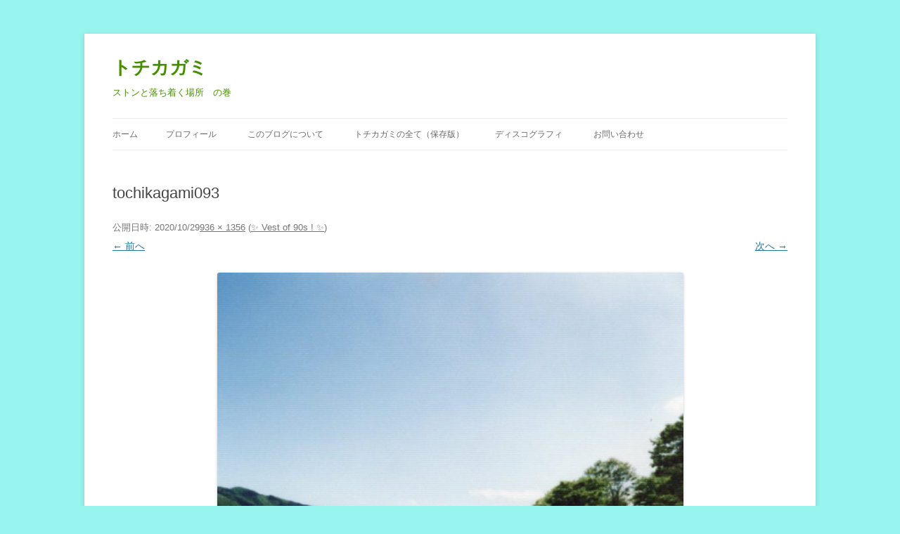

--- FILE ---
content_type: text/html; charset=UTF-8
request_url: https://tochikagami.com/%E3%80%80%E3%80%80%E3%80%80%E3%80%80-%E2%9C%A8-vest-of-90s-%E2%9C%A8/tochikagami093/
body_size: 42469
content:
<!DOCTYPE html>
<!--[if IE 7]>
<html class="ie ie7" dir="ltr" lang="ja" prefix="og: https://ogp.me/ns#">
<![endif]-->
<!--[if IE 8]>
<html class="ie ie8" dir="ltr" lang="ja" prefix="og: https://ogp.me/ns#">
<![endif]-->
<!--[if !(IE 7) & !(IE 8)]><!-->
<html dir="ltr" lang="ja" prefix="og: https://ogp.me/ns#">
<!--<![endif]-->
<head>
<meta charset="UTF-8" />
<meta name="viewport" content="width=device-width" />
<title>tochikagami093 | トチカガミ</title>
<link rel="profile" href="https://gmpg.org/xfn/11" />
<link rel="pingback" href="https://tochikagami.com/wp/xmlrpc.php">
<!--[if lt IE 9]>
<script src="https://tochikagami.com/wp/wp-content/themes/twentytwelve/js/html5.js?ver=3.7.0" type="text/javascript"></script>
<![endif]-->

		<!-- All in One SEO 4.9.3 - aioseo.com -->
	<meta name="robots" content="max-image-preview:large" />
	<meta name="author" content="トチカガミ"/>
	<link rel="canonical" href="https://tochikagami.com/%e3%80%80%e3%80%80%e3%80%80%e3%80%80-%e2%9c%a8-vest-of-90s-%e2%9c%a8/tochikagami093/" />
	<meta name="generator" content="All in One SEO (AIOSEO) 4.9.3" />
		<meta property="og:locale" content="ja_JP" />
		<meta property="og:site_name" content="トチカガミ | ストンと落ち着く場所　の巻" />
		<meta property="og:type" content="article" />
		<meta property="og:title" content="tochikagami093 | トチカガミ" />
		<meta property="og:url" content="https://tochikagami.com/%e3%80%80%e3%80%80%e3%80%80%e3%80%80-%e2%9c%a8-vest-of-90s-%e2%9c%a8/tochikagami093/" />
		<meta property="article:published_time" content="2020-10-29T05:12:27+00:00" />
		<meta property="article:modified_time" content="2020-10-29T05:12:27+00:00" />
		<meta name="twitter:card" content="summary" />
		<meta name="twitter:title" content="tochikagami093 | トチカガミ" />
		<script type="application/ld+json" class="aioseo-schema">
			{"@context":"https:\/\/schema.org","@graph":[{"@type":"BreadcrumbList","@id":"https:\/\/tochikagami.com\/%e3%80%80%e3%80%80%e3%80%80%e3%80%80-%e2%9c%a8-vest-of-90s-%e2%9c%a8\/tochikagami093\/#breadcrumblist","itemListElement":[{"@type":"ListItem","@id":"https:\/\/tochikagami.com#listItem","position":1,"name":"\u30db\u30fc\u30e0","item":"https:\/\/tochikagami.com","nextItem":{"@type":"ListItem","@id":"https:\/\/tochikagami.com\/%e3%80%80%e3%80%80%e3%80%80%e3%80%80-%e2%9c%a8-vest-of-90s-%e2%9c%a8\/tochikagami093\/#listItem","name":"tochikagami093"}},{"@type":"ListItem","@id":"https:\/\/tochikagami.com\/%e3%80%80%e3%80%80%e3%80%80%e3%80%80-%e2%9c%a8-vest-of-90s-%e2%9c%a8\/tochikagami093\/#listItem","position":2,"name":"tochikagami093","previousItem":{"@type":"ListItem","@id":"https:\/\/tochikagami.com#listItem","name":"\u30db\u30fc\u30e0"}}]},{"@type":"ItemPage","@id":"https:\/\/tochikagami.com\/%e3%80%80%e3%80%80%e3%80%80%e3%80%80-%e2%9c%a8-vest-of-90s-%e2%9c%a8\/tochikagami093\/#itempage","url":"https:\/\/tochikagami.com\/%e3%80%80%e3%80%80%e3%80%80%e3%80%80-%e2%9c%a8-vest-of-90s-%e2%9c%a8\/tochikagami093\/","name":"tochikagami093 | \u30c8\u30c1\u30ab\u30ac\u30df","inLanguage":"ja","isPartOf":{"@id":"https:\/\/tochikagami.com\/#website"},"breadcrumb":{"@id":"https:\/\/tochikagami.com\/%e3%80%80%e3%80%80%e3%80%80%e3%80%80-%e2%9c%a8-vest-of-90s-%e2%9c%a8\/tochikagami093\/#breadcrumblist"},"author":{"@id":"https:\/\/tochikagami.com\/author\/wpmaster\/#author"},"creator":{"@id":"https:\/\/tochikagami.com\/author\/wpmaster\/#author"},"datePublished":"2020-10-29T14:12:27+09:00","dateModified":"2020-10-29T14:12:27+09:00"},{"@type":"Person","@id":"https:\/\/tochikagami.com\/#person","name":"\u30c8\u30c1\u30ab\u30ac\u30df","image":{"@type":"ImageObject","@id":"https:\/\/tochikagami.com\/%e3%80%80%e3%80%80%e3%80%80%e3%80%80-%e2%9c%a8-vest-of-90s-%e2%9c%a8\/tochikagami093\/#personImage","url":"https:\/\/secure.gravatar.com\/avatar\/3fb3309facdf3965e573eae7a9e9482a455cb6778243c5dccaf290e25a928214?s=96&d=mm&r=g","width":96,"height":96,"caption":"\u30c8\u30c1\u30ab\u30ac\u30df"}},{"@type":"Person","@id":"https:\/\/tochikagami.com\/author\/wpmaster\/#author","url":"https:\/\/tochikagami.com\/author\/wpmaster\/","name":"\u30c8\u30c1\u30ab\u30ac\u30df","image":{"@type":"ImageObject","@id":"https:\/\/tochikagami.com\/%e3%80%80%e3%80%80%e3%80%80%e3%80%80-%e2%9c%a8-vest-of-90s-%e2%9c%a8\/tochikagami093\/#authorImage","url":"https:\/\/secure.gravatar.com\/avatar\/3fb3309facdf3965e573eae7a9e9482a455cb6778243c5dccaf290e25a928214?s=96&d=mm&r=g","width":96,"height":96,"caption":"\u30c8\u30c1\u30ab\u30ac\u30df"}},{"@type":"WebSite","@id":"https:\/\/tochikagami.com\/#website","url":"https:\/\/tochikagami.com\/","name":"\u30c8\u30c1\u30ab\u30ac\u30df","alternateName":"TOCHIKAGAMI","description":"\u30b9\u30c8\u30f3\u3068\u843d\u3061\u7740\u304f\u5834\u6240\u3000\u306e\u5dfb","inLanguage":"ja","publisher":{"@id":"https:\/\/tochikagami.com\/#person"}}]}
		</script>
		<!-- All in One SEO -->

<link rel="alternate" type="application/rss+xml" title="トチカガミ &raquo; フィード" href="https://tochikagami.com/feed/" />
<link rel="alternate" type="application/rss+xml" title="トチカガミ &raquo; コメントフィード" href="https://tochikagami.com/comments/feed/" />
<link rel="alternate" type="application/rss+xml" title="トチカガミ &raquo; tochikagami093 のコメントのフィード" href="https://tochikagami.com/%e3%80%80%e3%80%80%e3%80%80%e3%80%80-%e2%9c%a8-vest-of-90s-%e2%9c%a8/tochikagami093/feed/" />
<link rel="alternate" title="oEmbed (JSON)" type="application/json+oembed" href="https://tochikagami.com/wp-json/oembed/1.0/embed?url=https%3A%2F%2Ftochikagami.com%2F%25e3%2580%2580%25e3%2580%2580%25e3%2580%2580%25e3%2580%2580-%25e2%259c%25a8-vest-of-90s-%25e2%259c%25a8%2Ftochikagami093%2F" />
<link rel="alternate" title="oEmbed (XML)" type="text/xml+oembed" href="https://tochikagami.com/wp-json/oembed/1.0/embed?url=https%3A%2F%2Ftochikagami.com%2F%25e3%2580%2580%25e3%2580%2580%25e3%2580%2580%25e3%2580%2580-%25e2%259c%25a8-vest-of-90s-%25e2%259c%25a8%2Ftochikagami093%2F&#038;format=xml" />
<style id='wp-img-auto-sizes-contain-inline-css' type='text/css'>
img:is([sizes=auto i],[sizes^="auto," i]){contain-intrinsic-size:3000px 1500px}
/*# sourceURL=wp-img-auto-sizes-contain-inline-css */
</style>
<style id='wp-emoji-styles-inline-css' type='text/css'>

	img.wp-smiley, img.emoji {
		display: inline !important;
		border: none !important;
		box-shadow: none !important;
		height: 1em !important;
		width: 1em !important;
		margin: 0 0.07em !important;
		vertical-align: -0.1em !important;
		background: none !important;
		padding: 0 !important;
	}
/*# sourceURL=wp-emoji-styles-inline-css */
</style>
<style id='wp-block-library-inline-css' type='text/css'>
:root{--wp-block-synced-color:#7a00df;--wp-block-synced-color--rgb:122,0,223;--wp-bound-block-color:var(--wp-block-synced-color);--wp-editor-canvas-background:#ddd;--wp-admin-theme-color:#007cba;--wp-admin-theme-color--rgb:0,124,186;--wp-admin-theme-color-darker-10:#006ba1;--wp-admin-theme-color-darker-10--rgb:0,107,160.5;--wp-admin-theme-color-darker-20:#005a87;--wp-admin-theme-color-darker-20--rgb:0,90,135;--wp-admin-border-width-focus:2px}@media (min-resolution:192dpi){:root{--wp-admin-border-width-focus:1.5px}}.wp-element-button{cursor:pointer}:root .has-very-light-gray-background-color{background-color:#eee}:root .has-very-dark-gray-background-color{background-color:#313131}:root .has-very-light-gray-color{color:#eee}:root .has-very-dark-gray-color{color:#313131}:root .has-vivid-green-cyan-to-vivid-cyan-blue-gradient-background{background:linear-gradient(135deg,#00d084,#0693e3)}:root .has-purple-crush-gradient-background{background:linear-gradient(135deg,#34e2e4,#4721fb 50%,#ab1dfe)}:root .has-hazy-dawn-gradient-background{background:linear-gradient(135deg,#faaca8,#dad0ec)}:root .has-subdued-olive-gradient-background{background:linear-gradient(135deg,#fafae1,#67a671)}:root .has-atomic-cream-gradient-background{background:linear-gradient(135deg,#fdd79a,#004a59)}:root .has-nightshade-gradient-background{background:linear-gradient(135deg,#330968,#31cdcf)}:root .has-midnight-gradient-background{background:linear-gradient(135deg,#020381,#2874fc)}:root{--wp--preset--font-size--normal:16px;--wp--preset--font-size--huge:42px}.has-regular-font-size{font-size:1em}.has-larger-font-size{font-size:2.625em}.has-normal-font-size{font-size:var(--wp--preset--font-size--normal)}.has-huge-font-size{font-size:var(--wp--preset--font-size--huge)}.has-text-align-center{text-align:center}.has-text-align-left{text-align:left}.has-text-align-right{text-align:right}.has-fit-text{white-space:nowrap!important}#end-resizable-editor-section{display:none}.aligncenter{clear:both}.items-justified-left{justify-content:flex-start}.items-justified-center{justify-content:center}.items-justified-right{justify-content:flex-end}.items-justified-space-between{justify-content:space-between}.screen-reader-text{border:0;clip-path:inset(50%);height:1px;margin:-1px;overflow:hidden;padding:0;position:absolute;width:1px;word-wrap:normal!important}.screen-reader-text:focus{background-color:#ddd;clip-path:none;color:#444;display:block;font-size:1em;height:auto;left:5px;line-height:normal;padding:15px 23px 14px;text-decoration:none;top:5px;width:auto;z-index:100000}html :where(.has-border-color){border-style:solid}html :where([style*=border-top-color]){border-top-style:solid}html :where([style*=border-right-color]){border-right-style:solid}html :where([style*=border-bottom-color]){border-bottom-style:solid}html :where([style*=border-left-color]){border-left-style:solid}html :where([style*=border-width]){border-style:solid}html :where([style*=border-top-width]){border-top-style:solid}html :where([style*=border-right-width]){border-right-style:solid}html :where([style*=border-bottom-width]){border-bottom-style:solid}html :where([style*=border-left-width]){border-left-style:solid}html :where(img[class*=wp-image-]){height:auto;max-width:100%}:where(figure){margin:0 0 1em}html :where(.is-position-sticky){--wp-admin--admin-bar--position-offset:var(--wp-admin--admin-bar--height,0px)}@media screen and (max-width:600px){html :where(.is-position-sticky){--wp-admin--admin-bar--position-offset:0px}}

/*# sourceURL=wp-block-library-inline-css */
</style><style id='global-styles-inline-css' type='text/css'>
:root{--wp--preset--aspect-ratio--square: 1;--wp--preset--aspect-ratio--4-3: 4/3;--wp--preset--aspect-ratio--3-4: 3/4;--wp--preset--aspect-ratio--3-2: 3/2;--wp--preset--aspect-ratio--2-3: 2/3;--wp--preset--aspect-ratio--16-9: 16/9;--wp--preset--aspect-ratio--9-16: 9/16;--wp--preset--color--black: #000000;--wp--preset--color--cyan-bluish-gray: #abb8c3;--wp--preset--color--white: #fff;--wp--preset--color--pale-pink: #f78da7;--wp--preset--color--vivid-red: #cf2e2e;--wp--preset--color--luminous-vivid-orange: #ff6900;--wp--preset--color--luminous-vivid-amber: #fcb900;--wp--preset--color--light-green-cyan: #7bdcb5;--wp--preset--color--vivid-green-cyan: #00d084;--wp--preset--color--pale-cyan-blue: #8ed1fc;--wp--preset--color--vivid-cyan-blue: #0693e3;--wp--preset--color--vivid-purple: #9b51e0;--wp--preset--color--blue: #21759b;--wp--preset--color--dark-gray: #444;--wp--preset--color--medium-gray: #9f9f9f;--wp--preset--color--light-gray: #e6e6e6;--wp--preset--gradient--vivid-cyan-blue-to-vivid-purple: linear-gradient(135deg,rgb(6,147,227) 0%,rgb(155,81,224) 100%);--wp--preset--gradient--light-green-cyan-to-vivid-green-cyan: linear-gradient(135deg,rgb(122,220,180) 0%,rgb(0,208,130) 100%);--wp--preset--gradient--luminous-vivid-amber-to-luminous-vivid-orange: linear-gradient(135deg,rgb(252,185,0) 0%,rgb(255,105,0) 100%);--wp--preset--gradient--luminous-vivid-orange-to-vivid-red: linear-gradient(135deg,rgb(255,105,0) 0%,rgb(207,46,46) 100%);--wp--preset--gradient--very-light-gray-to-cyan-bluish-gray: linear-gradient(135deg,rgb(238,238,238) 0%,rgb(169,184,195) 100%);--wp--preset--gradient--cool-to-warm-spectrum: linear-gradient(135deg,rgb(74,234,220) 0%,rgb(151,120,209) 20%,rgb(207,42,186) 40%,rgb(238,44,130) 60%,rgb(251,105,98) 80%,rgb(254,248,76) 100%);--wp--preset--gradient--blush-light-purple: linear-gradient(135deg,rgb(255,206,236) 0%,rgb(152,150,240) 100%);--wp--preset--gradient--blush-bordeaux: linear-gradient(135deg,rgb(254,205,165) 0%,rgb(254,45,45) 50%,rgb(107,0,62) 100%);--wp--preset--gradient--luminous-dusk: linear-gradient(135deg,rgb(255,203,112) 0%,rgb(199,81,192) 50%,rgb(65,88,208) 100%);--wp--preset--gradient--pale-ocean: linear-gradient(135deg,rgb(255,245,203) 0%,rgb(182,227,212) 50%,rgb(51,167,181) 100%);--wp--preset--gradient--electric-grass: linear-gradient(135deg,rgb(202,248,128) 0%,rgb(113,206,126) 100%);--wp--preset--gradient--midnight: linear-gradient(135deg,rgb(2,3,129) 0%,rgb(40,116,252) 100%);--wp--preset--font-size--small: 13px;--wp--preset--font-size--medium: 20px;--wp--preset--font-size--large: 36px;--wp--preset--font-size--x-large: 42px;--wp--preset--spacing--20: 0.44rem;--wp--preset--spacing--30: 0.67rem;--wp--preset--spacing--40: 1rem;--wp--preset--spacing--50: 1.5rem;--wp--preset--spacing--60: 2.25rem;--wp--preset--spacing--70: 3.38rem;--wp--preset--spacing--80: 5.06rem;--wp--preset--shadow--natural: 6px 6px 9px rgba(0, 0, 0, 0.2);--wp--preset--shadow--deep: 12px 12px 50px rgba(0, 0, 0, 0.4);--wp--preset--shadow--sharp: 6px 6px 0px rgba(0, 0, 0, 0.2);--wp--preset--shadow--outlined: 6px 6px 0px -3px rgb(255, 255, 255), 6px 6px rgb(0, 0, 0);--wp--preset--shadow--crisp: 6px 6px 0px rgb(0, 0, 0);}:where(.is-layout-flex){gap: 0.5em;}:where(.is-layout-grid){gap: 0.5em;}body .is-layout-flex{display: flex;}.is-layout-flex{flex-wrap: wrap;align-items: center;}.is-layout-flex > :is(*, div){margin: 0;}body .is-layout-grid{display: grid;}.is-layout-grid > :is(*, div){margin: 0;}:where(.wp-block-columns.is-layout-flex){gap: 2em;}:where(.wp-block-columns.is-layout-grid){gap: 2em;}:where(.wp-block-post-template.is-layout-flex){gap: 1.25em;}:where(.wp-block-post-template.is-layout-grid){gap: 1.25em;}.has-black-color{color: var(--wp--preset--color--black) !important;}.has-cyan-bluish-gray-color{color: var(--wp--preset--color--cyan-bluish-gray) !important;}.has-white-color{color: var(--wp--preset--color--white) !important;}.has-pale-pink-color{color: var(--wp--preset--color--pale-pink) !important;}.has-vivid-red-color{color: var(--wp--preset--color--vivid-red) !important;}.has-luminous-vivid-orange-color{color: var(--wp--preset--color--luminous-vivid-orange) !important;}.has-luminous-vivid-amber-color{color: var(--wp--preset--color--luminous-vivid-amber) !important;}.has-light-green-cyan-color{color: var(--wp--preset--color--light-green-cyan) !important;}.has-vivid-green-cyan-color{color: var(--wp--preset--color--vivid-green-cyan) !important;}.has-pale-cyan-blue-color{color: var(--wp--preset--color--pale-cyan-blue) !important;}.has-vivid-cyan-blue-color{color: var(--wp--preset--color--vivid-cyan-blue) !important;}.has-vivid-purple-color{color: var(--wp--preset--color--vivid-purple) !important;}.has-black-background-color{background-color: var(--wp--preset--color--black) !important;}.has-cyan-bluish-gray-background-color{background-color: var(--wp--preset--color--cyan-bluish-gray) !important;}.has-white-background-color{background-color: var(--wp--preset--color--white) !important;}.has-pale-pink-background-color{background-color: var(--wp--preset--color--pale-pink) !important;}.has-vivid-red-background-color{background-color: var(--wp--preset--color--vivid-red) !important;}.has-luminous-vivid-orange-background-color{background-color: var(--wp--preset--color--luminous-vivid-orange) !important;}.has-luminous-vivid-amber-background-color{background-color: var(--wp--preset--color--luminous-vivid-amber) !important;}.has-light-green-cyan-background-color{background-color: var(--wp--preset--color--light-green-cyan) !important;}.has-vivid-green-cyan-background-color{background-color: var(--wp--preset--color--vivid-green-cyan) !important;}.has-pale-cyan-blue-background-color{background-color: var(--wp--preset--color--pale-cyan-blue) !important;}.has-vivid-cyan-blue-background-color{background-color: var(--wp--preset--color--vivid-cyan-blue) !important;}.has-vivid-purple-background-color{background-color: var(--wp--preset--color--vivid-purple) !important;}.has-black-border-color{border-color: var(--wp--preset--color--black) !important;}.has-cyan-bluish-gray-border-color{border-color: var(--wp--preset--color--cyan-bluish-gray) !important;}.has-white-border-color{border-color: var(--wp--preset--color--white) !important;}.has-pale-pink-border-color{border-color: var(--wp--preset--color--pale-pink) !important;}.has-vivid-red-border-color{border-color: var(--wp--preset--color--vivid-red) !important;}.has-luminous-vivid-orange-border-color{border-color: var(--wp--preset--color--luminous-vivid-orange) !important;}.has-luminous-vivid-amber-border-color{border-color: var(--wp--preset--color--luminous-vivid-amber) !important;}.has-light-green-cyan-border-color{border-color: var(--wp--preset--color--light-green-cyan) !important;}.has-vivid-green-cyan-border-color{border-color: var(--wp--preset--color--vivid-green-cyan) !important;}.has-pale-cyan-blue-border-color{border-color: var(--wp--preset--color--pale-cyan-blue) !important;}.has-vivid-cyan-blue-border-color{border-color: var(--wp--preset--color--vivid-cyan-blue) !important;}.has-vivid-purple-border-color{border-color: var(--wp--preset--color--vivid-purple) !important;}.has-vivid-cyan-blue-to-vivid-purple-gradient-background{background: var(--wp--preset--gradient--vivid-cyan-blue-to-vivid-purple) !important;}.has-light-green-cyan-to-vivid-green-cyan-gradient-background{background: var(--wp--preset--gradient--light-green-cyan-to-vivid-green-cyan) !important;}.has-luminous-vivid-amber-to-luminous-vivid-orange-gradient-background{background: var(--wp--preset--gradient--luminous-vivid-amber-to-luminous-vivid-orange) !important;}.has-luminous-vivid-orange-to-vivid-red-gradient-background{background: var(--wp--preset--gradient--luminous-vivid-orange-to-vivid-red) !important;}.has-very-light-gray-to-cyan-bluish-gray-gradient-background{background: var(--wp--preset--gradient--very-light-gray-to-cyan-bluish-gray) !important;}.has-cool-to-warm-spectrum-gradient-background{background: var(--wp--preset--gradient--cool-to-warm-spectrum) !important;}.has-blush-light-purple-gradient-background{background: var(--wp--preset--gradient--blush-light-purple) !important;}.has-blush-bordeaux-gradient-background{background: var(--wp--preset--gradient--blush-bordeaux) !important;}.has-luminous-dusk-gradient-background{background: var(--wp--preset--gradient--luminous-dusk) !important;}.has-pale-ocean-gradient-background{background: var(--wp--preset--gradient--pale-ocean) !important;}.has-electric-grass-gradient-background{background: var(--wp--preset--gradient--electric-grass) !important;}.has-midnight-gradient-background{background: var(--wp--preset--gradient--midnight) !important;}.has-small-font-size{font-size: var(--wp--preset--font-size--small) !important;}.has-medium-font-size{font-size: var(--wp--preset--font-size--medium) !important;}.has-large-font-size{font-size: var(--wp--preset--font-size--large) !important;}.has-x-large-font-size{font-size: var(--wp--preset--font-size--x-large) !important;}
/*# sourceURL=global-styles-inline-css */
</style>

<style id='classic-theme-styles-inline-css' type='text/css'>
/*! This file is auto-generated */
.wp-block-button__link{color:#fff;background-color:#32373c;border-radius:9999px;box-shadow:none;text-decoration:none;padding:calc(.667em + 2px) calc(1.333em + 2px);font-size:1.125em}.wp-block-file__button{background:#32373c;color:#fff;text-decoration:none}
/*# sourceURL=/wp-includes/css/classic-themes.min.css */
</style>
<link rel='stylesheet' id='contact-form-7-css' href='https://tochikagami.com/wp/wp-content/plugins/contact-form-7/includes/css/styles.css?ver=6.1.4' type='text/css' media='all' />
<link rel='stylesheet' id='twentytwelve-style-css' href='https://tochikagami.com/wp/wp-content/themes/twentytwelve/style.css?ver=20231107' type='text/css' media='all' />
<link rel='stylesheet' id='twentytwelve-block-style-css' href='https://tochikagami.com/wp/wp-content/themes/twentytwelve/css/blocks.css?ver=20230213' type='text/css' media='all' />
<script type="text/javascript" src="https://tochikagami.com/wp/wp-includes/js/jquery/jquery.min.js?ver=3.7.1" id="jquery-core-js"></script>
<script type="text/javascript" src="https://tochikagami.com/wp/wp-includes/js/jquery/jquery-migrate.min.js?ver=3.4.1" id="jquery-migrate-js"></script>
<script type="text/javascript" id="jquery-js-after">
/* <![CDATA[ */
jQuery(document).ready(function() {
	jQuery(".dbf50fb0ddf21b40460958a10d10a997").click(function() {
		jQuery.post(
			"https://tochikagami.com/wp/wp-admin/admin-ajax.php", {
				"action": "quick_adsense_onpost_ad_click",
				"quick_adsense_onpost_ad_index": jQuery(this).attr("data-index"),
				"quick_adsense_nonce": "832508bbc6",
			}, function(response) { }
		);
	});
});

//# sourceURL=jquery-js-after
/* ]]> */
</script>
<script type="text/javascript" src="https://tochikagami.com/wp/wp-content/themes/twentytwelve/js/navigation.js?ver=20141205" id="twentytwelve-navigation-js" defer="defer" data-wp-strategy="defer"></script>
<script type="text/javascript" src="https://tochikagami.com/wp/wp-content/plugins/google-analyticator/external-tracking.min.js?ver=6.5.7" id="ga-external-tracking-js"></script>
<link rel="https://api.w.org/" href="https://tochikagami.com/wp-json/" /><link rel="alternate" title="JSON" type="application/json" href="https://tochikagami.com/wp-json/wp/v2/media/2896" /><link rel="EditURI" type="application/rsd+xml" title="RSD" href="https://tochikagami.com/wp/xmlrpc.php?rsd" />
<meta name="generator" content="WordPress 6.9" />
<link rel='shortlink' href='https://tochikagami.com/?p=2896' />
<style type="text/css">.recentcomments a{display:inline !important;padding:0 !important;margin:0 !important;}</style>
<!-- BEGIN: WP Social Bookmarking Light HEAD --><script>
    (function (d, s, id) {
        var js, fjs = d.getElementsByTagName(s)[0];
        if (d.getElementById(id)) return;
        js = d.createElement(s);
        js.id = id;
        js.src = "//connect.facebook.net/ja_JP/sdk.js#xfbml=1&version=v2.7";
        fjs.parentNode.insertBefore(js, fjs);
    }(document, 'script', 'facebook-jssdk'));
</script>
<style type="text/css">.wp_social_bookmarking_light{
    border: 0 !important;
    padding: 10px 0 20px 0 !important;
    margin: 0 !important;
}
.wp_social_bookmarking_light div{
    float: left !important;
    border: 0 !important;
    padding: 0 !important;
    margin: 0 5px 0px 0 !important;
    min-height: 30px !important;
    line-height: 18px !important;
    text-indent: 0 !important;
}
.wp_social_bookmarking_light img{
    border: 0 !important;
    padding: 0;
    margin: 0;
    vertical-align: top !important;
}
.wp_social_bookmarking_light_clear{
    clear: both !important;
}
#fb-root{
    display: none;
}
.wsbl_twitter{
    width: 100px;
}
.wsbl_facebook_like iframe{
    max-width: none !important;
}
</style>
<!-- END: WP Social Bookmarking Light HEAD -->
	<style type="text/css" id="twentytwelve-header-css">
			.site-header h1 a,
		.site-header h2 {
			color: #458e00;
		}
		</style>
	<style type="text/css" id="custom-background-css">
body.custom-background { background-color: #97f4ee; }
</style>
	<link rel="icon" href="https://tochikagami.com/wp/wp-content/uploads/2024/03/cropped-DSC_0022z-scaled-1-32x32.jpg" sizes="32x32" />
<link rel="icon" href="https://tochikagami.com/wp/wp-content/uploads/2024/03/cropped-DSC_0022z-scaled-1-192x192.jpg" sizes="192x192" />
<link rel="apple-touch-icon" href="https://tochikagami.com/wp/wp-content/uploads/2024/03/cropped-DSC_0022z-scaled-1-180x180.jpg" />
<meta name="msapplication-TileImage" content="https://tochikagami.com/wp/wp-content/uploads/2024/03/cropped-DSC_0022z-scaled-1-270x270.jpg" />
<!-- Google Analytics Tracking by Google Analyticator 6.5.7 -->
<script type="text/javascript">
    var analyticsFileTypes = [];
    var analyticsSnippet = 'enabled';
    var analyticsEventTracking = 'enabled';
</script>
<script type="text/javascript">
	var _gaq = _gaq || [];
  
	_gaq.push(['_setAccount', 'UA-52643171-1']);
    _gaq.push(['_addDevId', 'i9k95']); // Google Analyticator App ID with Google
	_gaq.push(['_trackPageview']);

	(function() {
		var ga = document.createElement('script'); ga.type = 'text/javascript'; ga.async = true;
		                ga.src = ('https:' == document.location.protocol ? 'https://ssl' : 'http://www') + '.google-analytics.com/ga.js';
		                var s = document.getElementsByTagName('script')[0]; s.parentNode.insertBefore(ga, s);
	})();
</script>
</head>

<body class="attachment wp-singular attachment-template-default single single-attachment postid-2896 attachmentid-2896 attachment-jpeg custom-background wp-embed-responsive wp-theme-twentytwelve single-author">
<div id="page" class="hfeed site">
	<header id="masthead" class="site-header">
		<hgroup>
			<h1 class="site-title"><a href="https://tochikagami.com/" rel="home">トチカガミ</a></h1>
			<h2 class="site-description">ストンと落ち着く場所　の巻</h2>
		</hgroup>

		<nav id="site-navigation" class="main-navigation">
			<button class="menu-toggle">メニュー</button>
			<a class="assistive-text" href="#content">コンテンツへスキップ</a>
			<div class="nav-menu"><ul>
<li ><a href="https://tochikagami.com/">ホーム</a></li><li class="page_item page-item-752"><a href="https://tochikagami.com/profile2/">プロフィール</a></li>
<li class="page_item page-item-27"><a href="https://tochikagami.com/about/">このブログについて</a></li>
<li class="page_item page-item-220"><a href="https://tochikagami.com/creation-2/">トチカガミの全て（保存版）</a></li>
<li class="page_item page-item-118 page_item_has_children"><a href="https://tochikagami.com/discography/">ディスコグラフィ</a>
<ul class='children'>
	<li class="page_item page-item-326"><a href="https://tochikagami.com/discography/001st-in-a-sad-and-nostalgic-town/">1st 哀愁の街に / In a Sad and Nostalgic Town</a></li>
	<li class="page_item page-item-330"><a href="https://tochikagami.com/discography/002nd-mock-oneself-song-soliloquy/">2nd 自嘲歌（つぶやき）/ Mock Oneself Song &#8220;soliloquy&#8221;</a></li>
	<li class="page_item page-item-334"><a href="https://tochikagami.com/discography/003rd-goodbye-to-godless-moon/">3rd 神無月にさようなら / Goodbye to Godless Moon</a></li>
	<li class="page_item page-item-336"><a href="https://tochikagami.com/discography/004th-severe/">4th SEVERE</a></li>
	<li class="page_item page-item-338"><a href="https://tochikagami.com/discography/005th-i-cant-fly/">5th 空は飛べない / I Can&#8217;t Fly</a></li>
	<li class="page_item page-item-340"><a href="https://tochikagami.com/discography/006th-que-sera-sera/">6th Que sera sera</a></li>
	<li class="page_item page-item-342"><a href="https://tochikagami.com/discography/007th-good-evening-to-a-starry-night/">7th 星降る夜にこんばんは /Good Evening To A Starry Night</a></li>
	<li class="page_item page-item-344"><a href="https://tochikagami.com/discography/008th-where-are-you-going-lumpen/">8th どこへゆく ルンペン！/ Where Are You Going, Lumpen !</a></li>
	<li class="page_item page-item-346"><a href="https://tochikagami.com/discography/009th-starry-night-at-tears-night/">9th 星降る夜に涙目の / Starry Night at Tears Night</a></li>
	<li class="page_item page-item-348"><a href="https://tochikagami.com/discography/010th-long-time-no-see-good-evening/">10th お久しぶりですこんばんは / Long Time No See Good Evening</a></li>
	<li class="page_item page-item-350"><a href="https://tochikagami.com/discography/011th/">11th RED DATA SONG BOOK   その歌詞の全貌！</a></li>
	<li class="page_item page-item-2782"><a href="https://tochikagami.com/discography/012th-dawn-color-crosswalk-trilogy/">12th DAWN COLOR CROSSWALK TRILOGY</a></li>
</ul>
</li>
<li class="page_item page-item-73"><a href="https://tochikagami.com/contact/">お問い合わせ</a></li>
</ul></div>
		</nav><!-- #site-navigation -->

			</header><!-- #masthead -->

	<div id="main" class="wrapper">

	<div id="primary" class="site-content">
		<div id="content" role="main">

		
				<article id="post-2896" class="image-attachment post-2896 attachment type-attachment status-inherit hentry">
					<header class="entry-header">
						<h1 class="entry-title">tochikagami093</h1>

						<footer class="entry-meta">
							<span class="meta-prep meta-prep-entry-date">公開日時:</span> <span class="entry-date"><time class="entry-date" datetime="2020-10-29T14:12:27+09:00">2020/10/29</time></span><a href="https://tochikagami.com/wp/wp-content/uploads/2020/10/tochikagami093.jpg" title="フルサイズ画像へのリンク">936 &times; 1356</a> (<a href="https://tochikagami.com/%e3%80%80%e3%80%80%e3%80%80%e3%80%80-%e2%9c%a8-vest-of-90s-%e2%9c%a8/" title="✨ Vest of 90s ! ✨ へ移動" rel="gallery">✨ Vest of 90s ! ✨</a>)													</footer><!-- .entry-meta -->

						<nav id="image-navigation" class="navigation">
							<span class="previous-image"><a href='https://tochikagami.com/%e3%80%80%e3%80%80%e3%80%80%e3%80%80-%e2%9c%a8-vest-of-90s-%e2%9c%a8/%e3%83%90%e3%83%bc%e3%82%b8%e3%83%a7%e3%83%b3-2-34/'>&larr; 前へ</a></span>
							<span class="next-image"><a href='https://tochikagami.com/%e3%80%80%e3%80%80%e3%80%80%e3%80%80-%e2%9c%a8-vest-of-90s-%e2%9c%a8/%e3%83%90%e3%83%bc%e3%82%b8%e3%83%a7%e3%83%b3-2-35/'>次へ &rarr;</a></span>
						</nav><!-- #image-navigation -->
					</header><!-- .entry-header -->

					<div class="entry-content">

						<div class="entry-attachment">
							<div class="attachment">
											<a href="https://tochikagami.com/%e3%80%80%e3%80%80%e3%80%80%e3%80%80-%e2%9c%a8-vest-of-90s-%e2%9c%a8/%e3%83%90%e3%83%bc%e3%82%b8%e3%83%a7%e3%83%b3-2-35/" title="tochikagami093" rel="attachment">
									<img width="663" height="960" src="https://tochikagami.com/wp/wp-content/uploads/2020/10/tochikagami093.jpg" class="attachment-960x960 size-960x960" alt="" decoding="async" fetchpriority="high" srcset="https://tochikagami.com/wp/wp-content/uploads/2020/10/tochikagami093.jpg 936w, https://tochikagami.com/wp/wp-content/uploads/2020/10/tochikagami093-207x300.jpg 207w, https://tochikagami.com/wp/wp-content/uploads/2020/10/tochikagami093-707x1024.jpg 707w, https://tochikagami.com/wp/wp-content/uploads/2020/10/tochikagami093-768x1113.jpg 768w, https://tochikagami.com/wp/wp-content/uploads/2020/10/tochikagami093-624x904.jpg 624w" sizes="(max-width: 663px) 100vw, 663px" />								</a>

															</div><!-- .attachment -->

						</div><!-- .entry-attachment -->

						<div class="entry-description">
							<div class='wp_social_bookmarking_light'>        <div class="wsbl_facebook_like"><div id="fb-root"></div><fb:like href="https://tochikagami.com/%e3%80%80%e3%80%80%e3%80%80%e3%80%80-%e2%9c%a8-vest-of-90s-%e2%9c%a8/tochikagami093/" layout="button_count" action="like" width="100" share="false" show_faces="false" ></fb:like></div>        <div class="wsbl_twitter"><a href="https://twitter.com/share" class="twitter-share-button" data-url="https://tochikagami.com/%e3%80%80%e3%80%80%e3%80%80%e3%80%80-%e2%9c%a8-vest-of-90s-%e2%9c%a8/tochikagami093/" data-text="tochikagami093" data-lang="ja">Tweet</a></div>        <div class="wsbl_google_plus_one"><g:plusone size="medium" annotation="none" href="https://tochikagami.com/%e3%80%80%e3%80%80%e3%80%80%e3%80%80-%e2%9c%a8-vest-of-90s-%e2%9c%a8/tochikagami093/" ></g:plusone></div>        <div class="wsbl_line"><a href='http://line.me/R/msg/text/?tochikagami093%0D%0Ahttps%3A%2F%2Ftochikagami.com%2F%25e3%2580%2580%25e3%2580%2580%25e3%2580%2580%25e3%2580%2580-%25e2%259c%25a8-vest-of-90s-%25e2%259c%25a8%2Ftochikagami093%2F' title='LINEで送る' rel=nofollow class='wp_social_bookmarking_light_a' ><img src='https://tochikagami.com/wp/wp-content/plugins/wp-social-bookmarking-light/public/images/line20x20.png' alt='LINEで送る' title='LINEで送る' width='20' height='20' class='wp_social_bookmarking_light_img' /></a></div></div>
<br class='wp_social_bookmarking_light_clear' />
													</div><!-- .entry-description -->

					</div><!-- .entry-content -->

				</article><!-- #post -->

				
<div id="comments" class="comments-area">

	
	
		<div id="respond" class="comment-respond">
		<h3 id="reply-title" class="comment-reply-title">コメントを残す <small><a rel="nofollow" id="cancel-comment-reply-link" href="/%E3%80%80%E3%80%80%E3%80%80%E3%80%80-%E2%9C%A8-vest-of-90s-%E2%9C%A8/tochikagami093/#respond" style="display:none;">コメントをキャンセル</a></small></h3><form action="https://tochikagami.com/wp/wp-comments-post.php" method="post" id="commentform" class="comment-form"><p class="comment-notes"><span id="email-notes">メールアドレスが公開されることはありません。</span> <span class="required-field-message"><span class="required">※</span> が付いている欄は必須項目です</span></p><p class="comment-form-comment"><label for="comment">コメント <span class="required">※</span></label> <textarea id="comment" name="comment" cols="45" rows="8" maxlength="65525" required="required"></textarea></p><p class="comment-form-author"><label for="author">名前 <span class="required">※</span></label> <input id="author" name="author" type="text" value="" size="30" maxlength="245" autocomplete="name" required="required" /></p>
<p class="comment-form-email"><label for="email">メール <span class="required">※</span></label> <input id="email" name="email" type="text" value="" size="30" maxlength="100" aria-describedby="email-notes" autocomplete="email" required="required" /></p>
<p class="comment-form-url"><label for="url">サイト</label> <input id="url" name="url" type="text" value="" size="30" maxlength="200" autocomplete="url" /></p>
<p class="form-submit"><input name="submit" type="submit" id="submit" class="submit" value="コメントを送信" /> <input type='hidden' name='comment_post_ID' value='2896' id='comment_post_ID' />
<input type='hidden' name='comment_parent' id='comment_parent' value='0' />
</p><p style="display: none;"><input type="hidden" id="akismet_comment_nonce" name="akismet_comment_nonce" value="1f71a25285" /></p><p style="display: none !important;" class="akismet-fields-container" data-prefix="ak_"><label>&#916;<textarea name="ak_hp_textarea" cols="45" rows="8" maxlength="100"></textarea></label><input type="hidden" id="ak_js_1" name="ak_js" value="167"/><script>document.getElementById( "ak_js_1" ).setAttribute( "value", ( new Date() ).getTime() );</script></p></form>	</div><!-- #respond -->
	<p class="akismet_comment_form_privacy_notice">このサイトはスパムを低減するために Akismet を使っています。<a href="https://akismet.com/privacy/" target="_blank" rel="nofollow noopener">コメントデータの処理方法の詳細はこちらをご覧ください</a>。</p>
</div><!-- #comments .comments-area -->

			
		</div><!-- #content -->
	</div><!-- #primary -->

	</div><!-- #main .wrapper -->
	<footer id="colophon" role="contentinfo">
		<div class="site-info">
									<a href="https://ja.wordpress.org/" class="imprint" title="セマンティックなパブリッシングツール">
				Proudly powered by WordPress			</a>
		</div><!-- .site-info -->
	</footer><!-- #colophon -->
</div><!-- #page -->

<script type="speculationrules">
{"prefetch":[{"source":"document","where":{"and":[{"href_matches":"/*"},{"not":{"href_matches":["/wp/wp-*.php","/wp/wp-admin/*","/wp/wp-content/uploads/*","/wp/wp-content/*","/wp/wp-content/plugins/*","/wp/wp-content/themes/twentytwelve/*","/*\\?(.+)"]}},{"not":{"selector_matches":"a[rel~=\"nofollow\"]"}},{"not":{"selector_matches":".no-prefetch, .no-prefetch a"}}]},"eagerness":"conservative"}]}
</script>

<!-- BEGIN: WP Social Bookmarking Light FOOTER -->    <script>!function(d,s,id){var js,fjs=d.getElementsByTagName(s)[0],p=/^http:/.test(d.location)?'http':'https';if(!d.getElementById(id)){js=d.createElement(s);js.id=id;js.src=p+'://platform.twitter.com/widgets.js';fjs.parentNode.insertBefore(js,fjs);}}(document, 'script', 'twitter-wjs');</script>    <script src="https://apis.google.com/js/platform.js" async defer>
        {lang: "ja"}
    </script><!-- END: WP Social Bookmarking Light FOOTER -->
<script type="text/javascript" src="https://tochikagami.com/wp/wp-includes/js/dist/hooks.min.js?ver=dd5603f07f9220ed27f1" id="wp-hooks-js"></script>
<script type="text/javascript" src="https://tochikagami.com/wp/wp-includes/js/dist/i18n.min.js?ver=c26c3dc7bed366793375" id="wp-i18n-js"></script>
<script type="text/javascript" id="wp-i18n-js-after">
/* <![CDATA[ */
wp.i18n.setLocaleData( { 'text direction\u0004ltr': [ 'ltr' ] } );
//# sourceURL=wp-i18n-js-after
/* ]]> */
</script>
<script type="text/javascript" src="https://tochikagami.com/wp/wp-content/plugins/contact-form-7/includes/swv/js/index.js?ver=6.1.4" id="swv-js"></script>
<script type="text/javascript" id="contact-form-7-js-translations">
/* <![CDATA[ */
( function( domain, translations ) {
	var localeData = translations.locale_data[ domain ] || translations.locale_data.messages;
	localeData[""].domain = domain;
	wp.i18n.setLocaleData( localeData, domain );
} )( "contact-form-7", {"translation-revision-date":"2025-11-30 08:12:23+0000","generator":"GlotPress\/4.0.3","domain":"messages","locale_data":{"messages":{"":{"domain":"messages","plural-forms":"nplurals=1; plural=0;","lang":"ja_JP"},"This contact form is placed in the wrong place.":["\u3053\u306e\u30b3\u30f3\u30bf\u30af\u30c8\u30d5\u30a9\u30fc\u30e0\u306f\u9593\u9055\u3063\u305f\u4f4d\u7f6e\u306b\u7f6e\u304b\u308c\u3066\u3044\u307e\u3059\u3002"],"Error:":["\u30a8\u30e9\u30fc:"]}},"comment":{"reference":"includes\/js\/index.js"}} );
//# sourceURL=contact-form-7-js-translations
/* ]]> */
</script>
<script type="text/javascript" id="contact-form-7-js-before">
/* <![CDATA[ */
var wpcf7 = {
    "api": {
        "root": "https:\/\/tochikagami.com\/wp-json\/",
        "namespace": "contact-form-7\/v1"
    },
    "cached": 1
};
//# sourceURL=contact-form-7-js-before
/* ]]> */
</script>
<script type="text/javascript" src="https://tochikagami.com/wp/wp-content/plugins/contact-form-7/includes/js/index.js?ver=6.1.4" id="contact-form-7-js"></script>
<script type="text/javascript" src="https://tochikagami.com/wp/wp-includes/js/comment-reply.min.js?ver=6.9" id="comment-reply-js" async="async" data-wp-strategy="async" fetchpriority="low"></script>
<script defer type="text/javascript" src="https://tochikagami.com/wp/wp-content/plugins/akismet/_inc/akismet-frontend.js?ver=1762985372" id="akismet-frontend-js"></script>
<script id="wp-emoji-settings" type="application/json">
{"baseUrl":"https://s.w.org/images/core/emoji/17.0.2/72x72/","ext":".png","svgUrl":"https://s.w.org/images/core/emoji/17.0.2/svg/","svgExt":".svg","source":{"concatemoji":"https://tochikagami.com/wp/wp-includes/js/wp-emoji-release.min.js?ver=6.9"}}
</script>
<script type="module">
/* <![CDATA[ */
/*! This file is auto-generated */
const a=JSON.parse(document.getElementById("wp-emoji-settings").textContent),o=(window._wpemojiSettings=a,"wpEmojiSettingsSupports"),s=["flag","emoji"];function i(e){try{var t={supportTests:e,timestamp:(new Date).valueOf()};sessionStorage.setItem(o,JSON.stringify(t))}catch(e){}}function c(e,t,n){e.clearRect(0,0,e.canvas.width,e.canvas.height),e.fillText(t,0,0);t=new Uint32Array(e.getImageData(0,0,e.canvas.width,e.canvas.height).data);e.clearRect(0,0,e.canvas.width,e.canvas.height),e.fillText(n,0,0);const a=new Uint32Array(e.getImageData(0,0,e.canvas.width,e.canvas.height).data);return t.every((e,t)=>e===a[t])}function p(e,t){e.clearRect(0,0,e.canvas.width,e.canvas.height),e.fillText(t,0,0);var n=e.getImageData(16,16,1,1);for(let e=0;e<n.data.length;e++)if(0!==n.data[e])return!1;return!0}function u(e,t,n,a){switch(t){case"flag":return n(e,"\ud83c\udff3\ufe0f\u200d\u26a7\ufe0f","\ud83c\udff3\ufe0f\u200b\u26a7\ufe0f")?!1:!n(e,"\ud83c\udde8\ud83c\uddf6","\ud83c\udde8\u200b\ud83c\uddf6")&&!n(e,"\ud83c\udff4\udb40\udc67\udb40\udc62\udb40\udc65\udb40\udc6e\udb40\udc67\udb40\udc7f","\ud83c\udff4\u200b\udb40\udc67\u200b\udb40\udc62\u200b\udb40\udc65\u200b\udb40\udc6e\u200b\udb40\udc67\u200b\udb40\udc7f");case"emoji":return!a(e,"\ud83e\u1fac8")}return!1}function f(e,t,n,a){let r;const o=(r="undefined"!=typeof WorkerGlobalScope&&self instanceof WorkerGlobalScope?new OffscreenCanvas(300,150):document.createElement("canvas")).getContext("2d",{willReadFrequently:!0}),s=(o.textBaseline="top",o.font="600 32px Arial",{});return e.forEach(e=>{s[e]=t(o,e,n,a)}),s}function r(e){var t=document.createElement("script");t.src=e,t.defer=!0,document.head.appendChild(t)}a.supports={everything:!0,everythingExceptFlag:!0},new Promise(t=>{let n=function(){try{var e=JSON.parse(sessionStorage.getItem(o));if("object"==typeof e&&"number"==typeof e.timestamp&&(new Date).valueOf()<e.timestamp+604800&&"object"==typeof e.supportTests)return e.supportTests}catch(e){}return null}();if(!n){if("undefined"!=typeof Worker&&"undefined"!=typeof OffscreenCanvas&&"undefined"!=typeof URL&&URL.createObjectURL&&"undefined"!=typeof Blob)try{var e="postMessage("+f.toString()+"("+[JSON.stringify(s),u.toString(),c.toString(),p.toString()].join(",")+"));",a=new Blob([e],{type:"text/javascript"});const r=new Worker(URL.createObjectURL(a),{name:"wpTestEmojiSupports"});return void(r.onmessage=e=>{i(n=e.data),r.terminate(),t(n)})}catch(e){}i(n=f(s,u,c,p))}t(n)}).then(e=>{for(const n in e)a.supports[n]=e[n],a.supports.everything=a.supports.everything&&a.supports[n],"flag"!==n&&(a.supports.everythingExceptFlag=a.supports.everythingExceptFlag&&a.supports[n]);var t;a.supports.everythingExceptFlag=a.supports.everythingExceptFlag&&!a.supports.flag,a.supports.everything||((t=a.source||{}).concatemoji?r(t.concatemoji):t.wpemoji&&t.twemoji&&(r(t.twemoji),r(t.wpemoji)))});
//# sourceURL=https://tochikagami.com/wp/wp-includes/js/wp-emoji-loader.min.js
/* ]]> */
</script>
</body>
</html>

<!-- Dynamic page generated in 0.356 seconds. -->
<!-- Cached page generated by WP-Super-Cache on 2026-01-18 01:20:31 -->

<!-- super cache -->

--- FILE ---
content_type: text/html; charset=utf-8
request_url: https://accounts.google.com/o/oauth2/postmessageRelay?parent=https%3A%2F%2Ftochikagami.com&jsh=m%3B%2F_%2Fscs%2Fabc-static%2F_%2Fjs%2Fk%3Dgapi.lb.en.2kN9-TZiXrM.O%2Fd%3D1%2Frs%3DAHpOoo_B4hu0FeWRuWHfxnZ3V0WubwN7Qw%2Fm%3D__features__
body_size: 162
content:
<!DOCTYPE html><html><head><title></title><meta http-equiv="content-type" content="text/html; charset=utf-8"><meta http-equiv="X-UA-Compatible" content="IE=edge"><meta name="viewport" content="width=device-width, initial-scale=1, minimum-scale=1, maximum-scale=1, user-scalable=0"><script src='https://ssl.gstatic.com/accounts/o/2580342461-postmessagerelay.js' nonce="nJDv5o8j1Ob1QIfB9II_Ww"></script></head><body><script type="text/javascript" src="https://apis.google.com/js/rpc:shindig_random.js?onload=init" nonce="nJDv5o8j1Ob1QIfB9II_Ww"></script></body></html>